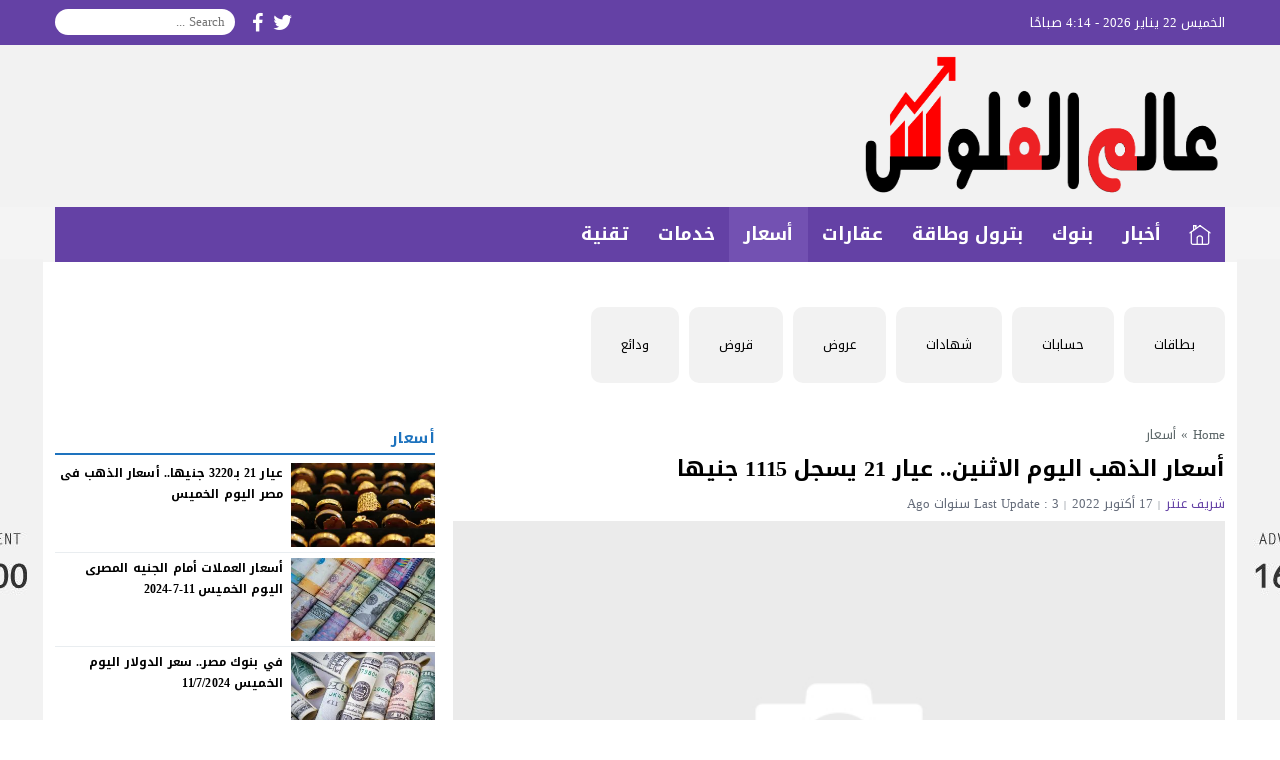

--- FILE ---
content_type: text/html; charset=utf-8
request_url: https://www.google.com/recaptcha/api2/aframe
body_size: 266
content:
<!DOCTYPE HTML><html><head><meta http-equiv="content-type" content="text/html; charset=UTF-8"></head><body><script nonce="fwICNDUOsdvOpc-51SJayQ">/** Anti-fraud and anti-abuse applications only. See google.com/recaptcha */ try{var clients={'sodar':'https://pagead2.googlesyndication.com/pagead/sodar?'};window.addEventListener("message",function(a){try{if(a.source===window.parent){var b=JSON.parse(a.data);var c=clients[b['id']];if(c){var d=document.createElement('img');d.src=c+b['params']+'&rc='+(localStorage.getItem("rc::a")?sessionStorage.getItem("rc::b"):"");window.document.body.appendChild(d);sessionStorage.setItem("rc::e",parseInt(sessionStorage.getItem("rc::e")||0)+1);localStorage.setItem("rc::h",'1769055272631');}}}catch(b){}});window.parent.postMessage("_grecaptcha_ready", "*");}catch(b){}</script></body></html>